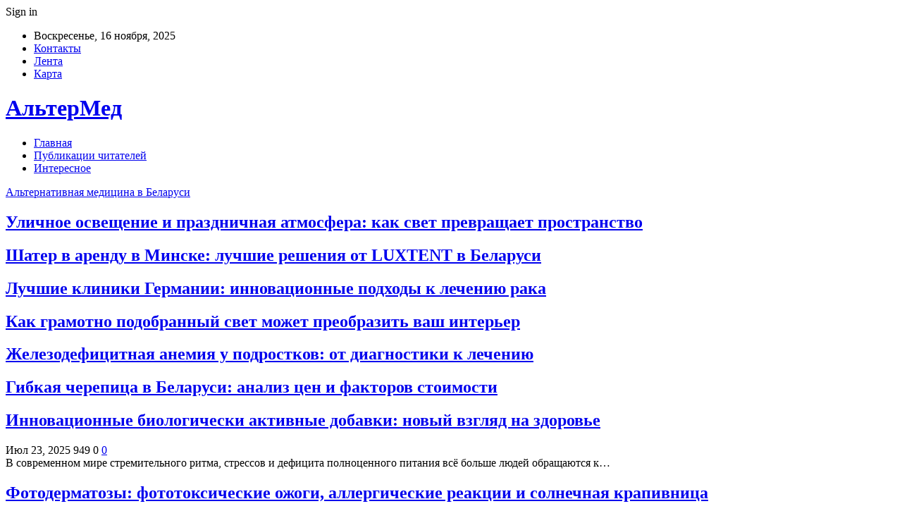

--- FILE ---
content_type: text/html; charset=UTF-8
request_url: http://altermed.by/
body_size: 21131
content:
	<!DOCTYPE html>
		<!--[if IE 8]>
	<html class="ie ie8" dir="ltr" lang="ru-RU" prefix="og: https://ogp.me/ns#"> <![endif]-->
	<!--[if IE 9]>
	<html class="ie ie9" dir="ltr" lang="ru-RU" prefix="og: https://ogp.me/ns#"> <![endif]-->
	<!--[if gt IE 9]><!-->
<html dir="ltr" lang="ru-RU" prefix="og: https://ogp.me/ns#"> <!--<![endif]-->
	<head>
				<meta charset="UTF-8">
		<meta http-equiv="X-UA-Compatible" content="IE=edge">
		<meta name="viewport" content="width=device-width, initial-scale=1.0">
		<link rel="pingback" href="http://altermed.by/xmlrpc.php"/>

		<title>Новости Бреста и Брестской области</title>
	<style>img:is([sizes="auto" i], [sizes^="auto," i]) { contain-intrinsic-size: 3000px 1500px }</style>
	
		<!-- All in One SEO 4.8.7 - aioseo.com -->
	<meta name="description" content="Новости Бреста и Брестской области и мире, самая оперативная информация: темы дня, обзоры, последние происшествия и события города, оповещения о ДТП" />
	<meta name="robots" content="max-snippet:-1, max-image-preview:large, max-video-preview:-1" />
	<link rel="canonical" href="https://altermed.by" />
	<link rel="next" href="https://altermed.by/page/2" />
	<meta name="generator" content="All in One SEO (AIOSEO) 4.8.7" />
		<meta property="og:locale" content="ru_RU" />
		<meta property="og:site_name" content="Альтернативная медицина в Беларуси |" />
		<meta property="og:type" content="article" />
		<meta property="og:title" content="Новости Бреста и Брестской области" />
		<meta property="og:description" content="Новости Бреста и Брестской области и мире, самая оперативная информация: темы дня, обзоры, последние происшествия и события города, оповещения о ДТП" />
		<meta property="og:url" content="https://altermed.by" />
		<meta name="twitter:card" content="summary" />
		<meta name="twitter:title" content="Новости Бреста и Брестской области" />
		<meta name="twitter:description" content="Новости Бреста и Брестской области и мире, самая оперативная информация: темы дня, обзоры, последние происшествия и события города, оповещения о ДТП" />
		<script type="application/ld+json" class="aioseo-schema">
			{"@context":"https:\/\/schema.org","@graph":[{"@type":"BreadcrumbList","@id":"https:\/\/altermed.by#breadcrumblist","itemListElement":[{"@type":"ListItem","@id":"https:\/\/altermed.by#listItem","position":1,"name":"\u0413\u043b\u0430\u0432\u043d\u0430\u044f"}]},{"@type":"CollectionPage","@id":"https:\/\/altermed.by#collectionpage","url":"https:\/\/altermed.by","name":"\u041d\u043e\u0432\u043e\u0441\u0442\u0438 \u0411\u0440\u0435\u0441\u0442\u0430 \u0438 \u0411\u0440\u0435\u0441\u0442\u0441\u043a\u043e\u0439 \u043e\u0431\u043b\u0430\u0441\u0442\u0438","description":"\u041d\u043e\u0432\u043e\u0441\u0442\u0438 \u0411\u0440\u0435\u0441\u0442\u0430 \u0438 \u0411\u0440\u0435\u0441\u0442\u0441\u043a\u043e\u0439 \u043e\u0431\u043b\u0430\u0441\u0442\u0438 \u0438 \u043c\u0438\u0440\u0435, \u0441\u0430\u043c\u0430\u044f \u043e\u043f\u0435\u0440\u0430\u0442\u0438\u0432\u043d\u0430\u044f \u0438\u043d\u0444\u043e\u0440\u043c\u0430\u0446\u0438\u044f: \u0442\u0435\u043c\u044b \u0434\u043d\u044f, \u043e\u0431\u0437\u043e\u0440\u044b, \u043f\u043e\u0441\u043b\u0435\u0434\u043d\u0438\u0435 \u043f\u0440\u043e\u0438\u0441\u0448\u0435\u0441\u0442\u0432\u0438\u044f \u0438 \u0441\u043e\u0431\u044b\u0442\u0438\u044f \u0433\u043e\u0440\u043e\u0434\u0430, \u043e\u043f\u043e\u0432\u0435\u0449\u0435\u043d\u0438\u044f \u043e \u0414\u0422\u041f","inLanguage":"ru-RU","isPartOf":{"@id":"https:\/\/altermed.by\/#website"},"breadcrumb":{"@id":"https:\/\/altermed.by#breadcrumblist"},"about":{"@id":"https:\/\/altermed.by\/#organization"}},{"@type":"Organization","@id":"https:\/\/altermed.by\/#organization","name":"\u0410\u043b\u044c\u0442\u0435\u0440\u043d\u0430\u0442\u0438\u0432\u043d\u0430\u044f \u043c\u0435\u0434\u0438\u0446\u0438\u043d\u0430 \u0432 \u0411\u0435\u043b\u0430\u0440\u0443\u0441\u0438","url":"https:\/\/altermed.by\/"},{"@type":"WebSite","@id":"https:\/\/altermed.by\/#website","url":"https:\/\/altermed.by\/","name":"\u0410\u043b\u044c\u0442\u0435\u0440\u043d\u0430\u0442\u0438\u0432\u043d\u0430\u044f \u043c\u0435\u0434\u0438\u0446\u0438\u043d\u0430 \u0432 \u0411\u0435\u043b\u0430\u0440\u0443\u0441\u0438","inLanguage":"ru-RU","publisher":{"@id":"https:\/\/altermed.by\/#organization"}}]}
		</script>
		<!-- All in One SEO -->


<!-- Better Open Graph, Schema.org & Twitter Integration -->
<meta property="og:locale" content="ru_ru"/>
<meta property="og:site_name" content="Альтернативная медицина в Беларуси"/>
<meta property="og:url" content="https://altermed.by/"/>
<meta property="og:title" content="Альтернативная медицина в Беларуси"/>
<meta property="og:type" content="website"/>
<meta name="twitter:card" content="summary"/>
<meta name="twitter:url" content="https://altermed.by/"/>
<meta name="twitter:title" content="Альтернативная медицина в Беларуси"/>
<!-- / Better Open Graph, Schema.org & Twitter Integration. -->
<link rel='dns-prefetch' href='//fonts.googleapis.com' />
<link rel="alternate" type="application/rss+xml" title="Альтернативная медицина в Беларуси &raquo; Лента" href="https://altermed.by/feed" />
<link rel="alternate" type="application/rss+xml" title="Альтернативная медицина в Беларуси &raquo; Лента комментариев" href="https://altermed.by/comments/feed" />
<script type="text/javascript">
/* <![CDATA[ */
window._wpemojiSettings = {"baseUrl":"https:\/\/s.w.org\/images\/core\/emoji\/16.0.1\/72x72\/","ext":".png","svgUrl":"https:\/\/s.w.org\/images\/core\/emoji\/16.0.1\/svg\/","svgExt":".svg","source":{"concatemoji":"http:\/\/altermed.by\/wp-includes\/js\/wp-emoji-release.min.js?ver=6.8.2"}};
/*! This file is auto-generated */
!function(s,n){var o,i,e;function c(e){try{var t={supportTests:e,timestamp:(new Date).valueOf()};sessionStorage.setItem(o,JSON.stringify(t))}catch(e){}}function p(e,t,n){e.clearRect(0,0,e.canvas.width,e.canvas.height),e.fillText(t,0,0);var t=new Uint32Array(e.getImageData(0,0,e.canvas.width,e.canvas.height).data),a=(e.clearRect(0,0,e.canvas.width,e.canvas.height),e.fillText(n,0,0),new Uint32Array(e.getImageData(0,0,e.canvas.width,e.canvas.height).data));return t.every(function(e,t){return e===a[t]})}function u(e,t){e.clearRect(0,0,e.canvas.width,e.canvas.height),e.fillText(t,0,0);for(var n=e.getImageData(16,16,1,1),a=0;a<n.data.length;a++)if(0!==n.data[a])return!1;return!0}function f(e,t,n,a){switch(t){case"flag":return n(e,"\ud83c\udff3\ufe0f\u200d\u26a7\ufe0f","\ud83c\udff3\ufe0f\u200b\u26a7\ufe0f")?!1:!n(e,"\ud83c\udde8\ud83c\uddf6","\ud83c\udde8\u200b\ud83c\uddf6")&&!n(e,"\ud83c\udff4\udb40\udc67\udb40\udc62\udb40\udc65\udb40\udc6e\udb40\udc67\udb40\udc7f","\ud83c\udff4\u200b\udb40\udc67\u200b\udb40\udc62\u200b\udb40\udc65\u200b\udb40\udc6e\u200b\udb40\udc67\u200b\udb40\udc7f");case"emoji":return!a(e,"\ud83e\udedf")}return!1}function g(e,t,n,a){var r="undefined"!=typeof WorkerGlobalScope&&self instanceof WorkerGlobalScope?new OffscreenCanvas(300,150):s.createElement("canvas"),o=r.getContext("2d",{willReadFrequently:!0}),i=(o.textBaseline="top",o.font="600 32px Arial",{});return e.forEach(function(e){i[e]=t(o,e,n,a)}),i}function t(e){var t=s.createElement("script");t.src=e,t.defer=!0,s.head.appendChild(t)}"undefined"!=typeof Promise&&(o="wpEmojiSettingsSupports",i=["flag","emoji"],n.supports={everything:!0,everythingExceptFlag:!0},e=new Promise(function(e){s.addEventListener("DOMContentLoaded",e,{once:!0})}),new Promise(function(t){var n=function(){try{var e=JSON.parse(sessionStorage.getItem(o));if("object"==typeof e&&"number"==typeof e.timestamp&&(new Date).valueOf()<e.timestamp+604800&&"object"==typeof e.supportTests)return e.supportTests}catch(e){}return null}();if(!n){if("undefined"!=typeof Worker&&"undefined"!=typeof OffscreenCanvas&&"undefined"!=typeof URL&&URL.createObjectURL&&"undefined"!=typeof Blob)try{var e="postMessage("+g.toString()+"("+[JSON.stringify(i),f.toString(),p.toString(),u.toString()].join(",")+"));",a=new Blob([e],{type:"text/javascript"}),r=new Worker(URL.createObjectURL(a),{name:"wpTestEmojiSupports"});return void(r.onmessage=function(e){c(n=e.data),r.terminate(),t(n)})}catch(e){}c(n=g(i,f,p,u))}t(n)}).then(function(e){for(var t in e)n.supports[t]=e[t],n.supports.everything=n.supports.everything&&n.supports[t],"flag"!==t&&(n.supports.everythingExceptFlag=n.supports.everythingExceptFlag&&n.supports[t]);n.supports.everythingExceptFlag=n.supports.everythingExceptFlag&&!n.supports.flag,n.DOMReady=!1,n.readyCallback=function(){n.DOMReady=!0}}).then(function(){return e}).then(function(){var e;n.supports.everything||(n.readyCallback(),(e=n.source||{}).concatemoji?t(e.concatemoji):e.wpemoji&&e.twemoji&&(t(e.twemoji),t(e.wpemoji)))}))}((window,document),window._wpemojiSettings);
/* ]]> */
</script>
<style id='wp-emoji-styles-inline-css' type='text/css'>

	img.wp-smiley, img.emoji {
		display: inline !important;
		border: none !important;
		box-shadow: none !important;
		height: 1em !important;
		width: 1em !important;
		margin: 0 0.07em !important;
		vertical-align: -0.1em !important;
		background: none !important;
		padding: 0 !important;
	}
</style>
<link rel='stylesheet' id='wp-block-library-css' href='http://altermed.by/wp-includes/css/dist/block-library/style.min.css?ver=6.8.2' type='text/css' media='all' />
<style id='classic-theme-styles-inline-css' type='text/css'>
/*! This file is auto-generated */
.wp-block-button__link{color:#fff;background-color:#32373c;border-radius:9999px;box-shadow:none;text-decoration:none;padding:calc(.667em + 2px) calc(1.333em + 2px);font-size:1.125em}.wp-block-file__button{background:#32373c;color:#fff;text-decoration:none}
</style>
<style id='global-styles-inline-css' type='text/css'>
:root{--wp--preset--aspect-ratio--square: 1;--wp--preset--aspect-ratio--4-3: 4/3;--wp--preset--aspect-ratio--3-4: 3/4;--wp--preset--aspect-ratio--3-2: 3/2;--wp--preset--aspect-ratio--2-3: 2/3;--wp--preset--aspect-ratio--16-9: 16/9;--wp--preset--aspect-ratio--9-16: 9/16;--wp--preset--color--black: #000000;--wp--preset--color--cyan-bluish-gray: #abb8c3;--wp--preset--color--white: #ffffff;--wp--preset--color--pale-pink: #f78da7;--wp--preset--color--vivid-red: #cf2e2e;--wp--preset--color--luminous-vivid-orange: #ff6900;--wp--preset--color--luminous-vivid-amber: #fcb900;--wp--preset--color--light-green-cyan: #7bdcb5;--wp--preset--color--vivid-green-cyan: #00d084;--wp--preset--color--pale-cyan-blue: #8ed1fc;--wp--preset--color--vivid-cyan-blue: #0693e3;--wp--preset--color--vivid-purple: #9b51e0;--wp--preset--gradient--vivid-cyan-blue-to-vivid-purple: linear-gradient(135deg,rgba(6,147,227,1) 0%,rgb(155,81,224) 100%);--wp--preset--gradient--light-green-cyan-to-vivid-green-cyan: linear-gradient(135deg,rgb(122,220,180) 0%,rgb(0,208,130) 100%);--wp--preset--gradient--luminous-vivid-amber-to-luminous-vivid-orange: linear-gradient(135deg,rgba(252,185,0,1) 0%,rgba(255,105,0,1) 100%);--wp--preset--gradient--luminous-vivid-orange-to-vivid-red: linear-gradient(135deg,rgba(255,105,0,1) 0%,rgb(207,46,46) 100%);--wp--preset--gradient--very-light-gray-to-cyan-bluish-gray: linear-gradient(135deg,rgb(238,238,238) 0%,rgb(169,184,195) 100%);--wp--preset--gradient--cool-to-warm-spectrum: linear-gradient(135deg,rgb(74,234,220) 0%,rgb(151,120,209) 20%,rgb(207,42,186) 40%,rgb(238,44,130) 60%,rgb(251,105,98) 80%,rgb(254,248,76) 100%);--wp--preset--gradient--blush-light-purple: linear-gradient(135deg,rgb(255,206,236) 0%,rgb(152,150,240) 100%);--wp--preset--gradient--blush-bordeaux: linear-gradient(135deg,rgb(254,205,165) 0%,rgb(254,45,45) 50%,rgb(107,0,62) 100%);--wp--preset--gradient--luminous-dusk: linear-gradient(135deg,rgb(255,203,112) 0%,rgb(199,81,192) 50%,rgb(65,88,208) 100%);--wp--preset--gradient--pale-ocean: linear-gradient(135deg,rgb(255,245,203) 0%,rgb(182,227,212) 50%,rgb(51,167,181) 100%);--wp--preset--gradient--electric-grass: linear-gradient(135deg,rgb(202,248,128) 0%,rgb(113,206,126) 100%);--wp--preset--gradient--midnight: linear-gradient(135deg,rgb(2,3,129) 0%,rgb(40,116,252) 100%);--wp--preset--font-size--small: 13px;--wp--preset--font-size--medium: 20px;--wp--preset--font-size--large: 36px;--wp--preset--font-size--x-large: 42px;--wp--preset--spacing--20: 0.44rem;--wp--preset--spacing--30: 0.67rem;--wp--preset--spacing--40: 1rem;--wp--preset--spacing--50: 1.5rem;--wp--preset--spacing--60: 2.25rem;--wp--preset--spacing--70: 3.38rem;--wp--preset--spacing--80: 5.06rem;--wp--preset--shadow--natural: 6px 6px 9px rgba(0, 0, 0, 0.2);--wp--preset--shadow--deep: 12px 12px 50px rgba(0, 0, 0, 0.4);--wp--preset--shadow--sharp: 6px 6px 0px rgba(0, 0, 0, 0.2);--wp--preset--shadow--outlined: 6px 6px 0px -3px rgba(255, 255, 255, 1), 6px 6px rgba(0, 0, 0, 1);--wp--preset--shadow--crisp: 6px 6px 0px rgba(0, 0, 0, 1);}:where(.is-layout-flex){gap: 0.5em;}:where(.is-layout-grid){gap: 0.5em;}body .is-layout-flex{display: flex;}.is-layout-flex{flex-wrap: wrap;align-items: center;}.is-layout-flex > :is(*, div){margin: 0;}body .is-layout-grid{display: grid;}.is-layout-grid > :is(*, div){margin: 0;}:where(.wp-block-columns.is-layout-flex){gap: 2em;}:where(.wp-block-columns.is-layout-grid){gap: 2em;}:where(.wp-block-post-template.is-layout-flex){gap: 1.25em;}:where(.wp-block-post-template.is-layout-grid){gap: 1.25em;}.has-black-color{color: var(--wp--preset--color--black) !important;}.has-cyan-bluish-gray-color{color: var(--wp--preset--color--cyan-bluish-gray) !important;}.has-white-color{color: var(--wp--preset--color--white) !important;}.has-pale-pink-color{color: var(--wp--preset--color--pale-pink) !important;}.has-vivid-red-color{color: var(--wp--preset--color--vivid-red) !important;}.has-luminous-vivid-orange-color{color: var(--wp--preset--color--luminous-vivid-orange) !important;}.has-luminous-vivid-amber-color{color: var(--wp--preset--color--luminous-vivid-amber) !important;}.has-light-green-cyan-color{color: var(--wp--preset--color--light-green-cyan) !important;}.has-vivid-green-cyan-color{color: var(--wp--preset--color--vivid-green-cyan) !important;}.has-pale-cyan-blue-color{color: var(--wp--preset--color--pale-cyan-blue) !important;}.has-vivid-cyan-blue-color{color: var(--wp--preset--color--vivid-cyan-blue) !important;}.has-vivid-purple-color{color: var(--wp--preset--color--vivid-purple) !important;}.has-black-background-color{background-color: var(--wp--preset--color--black) !important;}.has-cyan-bluish-gray-background-color{background-color: var(--wp--preset--color--cyan-bluish-gray) !important;}.has-white-background-color{background-color: var(--wp--preset--color--white) !important;}.has-pale-pink-background-color{background-color: var(--wp--preset--color--pale-pink) !important;}.has-vivid-red-background-color{background-color: var(--wp--preset--color--vivid-red) !important;}.has-luminous-vivid-orange-background-color{background-color: var(--wp--preset--color--luminous-vivid-orange) !important;}.has-luminous-vivid-amber-background-color{background-color: var(--wp--preset--color--luminous-vivid-amber) !important;}.has-light-green-cyan-background-color{background-color: var(--wp--preset--color--light-green-cyan) !important;}.has-vivid-green-cyan-background-color{background-color: var(--wp--preset--color--vivid-green-cyan) !important;}.has-pale-cyan-blue-background-color{background-color: var(--wp--preset--color--pale-cyan-blue) !important;}.has-vivid-cyan-blue-background-color{background-color: var(--wp--preset--color--vivid-cyan-blue) !important;}.has-vivid-purple-background-color{background-color: var(--wp--preset--color--vivid-purple) !important;}.has-black-border-color{border-color: var(--wp--preset--color--black) !important;}.has-cyan-bluish-gray-border-color{border-color: var(--wp--preset--color--cyan-bluish-gray) !important;}.has-white-border-color{border-color: var(--wp--preset--color--white) !important;}.has-pale-pink-border-color{border-color: var(--wp--preset--color--pale-pink) !important;}.has-vivid-red-border-color{border-color: var(--wp--preset--color--vivid-red) !important;}.has-luminous-vivid-orange-border-color{border-color: var(--wp--preset--color--luminous-vivid-orange) !important;}.has-luminous-vivid-amber-border-color{border-color: var(--wp--preset--color--luminous-vivid-amber) !important;}.has-light-green-cyan-border-color{border-color: var(--wp--preset--color--light-green-cyan) !important;}.has-vivid-green-cyan-border-color{border-color: var(--wp--preset--color--vivid-green-cyan) !important;}.has-pale-cyan-blue-border-color{border-color: var(--wp--preset--color--pale-cyan-blue) !important;}.has-vivid-cyan-blue-border-color{border-color: var(--wp--preset--color--vivid-cyan-blue) !important;}.has-vivid-purple-border-color{border-color: var(--wp--preset--color--vivid-purple) !important;}.has-vivid-cyan-blue-to-vivid-purple-gradient-background{background: var(--wp--preset--gradient--vivid-cyan-blue-to-vivid-purple) !important;}.has-light-green-cyan-to-vivid-green-cyan-gradient-background{background: var(--wp--preset--gradient--light-green-cyan-to-vivid-green-cyan) !important;}.has-luminous-vivid-amber-to-luminous-vivid-orange-gradient-background{background: var(--wp--preset--gradient--luminous-vivid-amber-to-luminous-vivid-orange) !important;}.has-luminous-vivid-orange-to-vivid-red-gradient-background{background: var(--wp--preset--gradient--luminous-vivid-orange-to-vivid-red) !important;}.has-very-light-gray-to-cyan-bluish-gray-gradient-background{background: var(--wp--preset--gradient--very-light-gray-to-cyan-bluish-gray) !important;}.has-cool-to-warm-spectrum-gradient-background{background: var(--wp--preset--gradient--cool-to-warm-spectrum) !important;}.has-blush-light-purple-gradient-background{background: var(--wp--preset--gradient--blush-light-purple) !important;}.has-blush-bordeaux-gradient-background{background: var(--wp--preset--gradient--blush-bordeaux) !important;}.has-luminous-dusk-gradient-background{background: var(--wp--preset--gradient--luminous-dusk) !important;}.has-pale-ocean-gradient-background{background: var(--wp--preset--gradient--pale-ocean) !important;}.has-electric-grass-gradient-background{background: var(--wp--preset--gradient--electric-grass) !important;}.has-midnight-gradient-background{background: var(--wp--preset--gradient--midnight) !important;}.has-small-font-size{font-size: var(--wp--preset--font-size--small) !important;}.has-medium-font-size{font-size: var(--wp--preset--font-size--medium) !important;}.has-large-font-size{font-size: var(--wp--preset--font-size--large) !important;}.has-x-large-font-size{font-size: var(--wp--preset--font-size--x-large) !important;}
:where(.wp-block-post-template.is-layout-flex){gap: 1.25em;}:where(.wp-block-post-template.is-layout-grid){gap: 1.25em;}
:where(.wp-block-columns.is-layout-flex){gap: 2em;}:where(.wp-block-columns.is-layout-grid){gap: 2em;}
:root :where(.wp-block-pullquote){font-size: 1.5em;line-height: 1.6;}
</style>
<link rel='stylesheet' id='contact-form-7-css' href='http://altermed.by/wp-content/plugins/contact-form-7/includes/css/styles.css?ver=6.1.1' type='text/css' media='all' />
<link rel='stylesheet' id='bf-slick-css' href='http://altermed.by/wp-content/themes/publisher/includes/libs/better-framework/assets/css/slick.min.css?ver=3.10.22' type='text/css' media='all' />
<link rel='stylesheet' id='pretty-photo-css' href='http://altermed.by/wp-content/themes/publisher/includes/libs/better-framework/assets/css/pretty-photo.min.css?ver=3.10.22' type='text/css' media='all' />
<link rel='stylesheet' id='bs-icons-css' href='http://altermed.by/wp-content/themes/publisher/includes/libs/better-framework/assets/css/bs-icons.css?ver=3.10.22' type='text/css' media='all' />
<link rel='stylesheet' id='theme-libs-css' href='http://altermed.by/wp-content/themes/publisher/css/theme-libs.min.css?ver=7.7.0' type='text/css' media='all' />
<link rel='stylesheet' id='fontawesome-css' href='http://altermed.by/wp-content/themes/publisher/includes/libs/better-framework/assets/css/font-awesome.min.css?ver=3.10.22' type='text/css' media='all' />
<link rel='stylesheet' id='publisher-css' href='http://altermed.by/wp-content/themes/publisher/style-7.7.0.min.css?ver=7.7.0' type='text/css' media='all' />
<link rel='stylesheet' id='better-framework-main-fonts-css' href='https://fonts.googleapis.com/css?family=Roboto:400,500,400italic&#038;subset=greek' type='text/css' media='all' />
<script type="text/javascript" src="http://altermed.by/wp-includes/js/jquery/jquery.min.js?ver=3.7.1" id="jquery-core-js"></script>
<script type="text/javascript" src="http://altermed.by/wp-includes/js/jquery/jquery-migrate.min.js?ver=3.4.1" id="jquery-migrate-js"></script>
<!--[if lt IE 9]>
<script type="text/javascript" src="http://altermed.by/wp-content/themes/publisher/includes/libs/better-framework/assets/js/html5shiv.min.js?ver=3.10.22" id="bf-html5shiv-js"></script>
<![endif]-->
<!--[if lt IE 9]>
<script type="text/javascript" src="http://altermed.by/wp-content/themes/publisher/includes/libs/better-framework/assets/js/respond.min.js?ver=3.10.22" id="bf-respond-js"></script>
<![endif]-->
<link rel="https://api.w.org/" href="https://altermed.by/wp-json/" /><link rel="EditURI" type="application/rsd+xml" title="RSD" href="https://altermed.by/xmlrpc.php?rsd" />
<meta name="generator" content="WordPress 6.8.2" />
			<link rel="amphtml" href="https://altermed.by/amp/"/>
			<!-- Yandex.Metrika counter -->
<script type="text/javascript" >
   (function(m,e,t,r,i,k,a){m[i]=m[i]||function(){(m[i].a=m[i].a||[]).push(arguments)};
   m[i].l=1*new Date();k=e.createElement(t),a=e.getElementsByTagName(t)[0],k.async=1,k.src=r,a.parentNode.insertBefore(k,a)})
   (window, document, "script", "https://mc.yandex.ru/metrika/tag.js", "ym");

   ym(89528506, "init", {
        clickmap:true,
        trackLinks:true,
        accurateTrackBounce:true,
        webvisor:true,
        ecommerce:"dataLayer"
   });
</script>
<noscript><div><img src="https://mc.yandex.ru/watch/89528506" style="position:absolute; left:-9999px;" alt="" /></div></noscript>
<!-- /Yandex.Metrika counter --><script type="application/ld+json">{
    "@context": "http:\/\/schema.org\/",
    "@type": "Organization",
    "@id": "#organization",
    "url": "https:\/\/altermed.by\/",
    "name": "\u0410\u043b\u044c\u0442\u0435\u0440\u043d\u0430\u0442\u0438\u0432\u043d\u0430\u044f \u043c\u0435\u0434\u0438\u0446\u0438\u043d\u0430 \u0432 \u0411\u0435\u043b\u0430\u0440\u0443\u0441\u0438",
    "description": ""
}</script>
<script type="application/ld+json">{
    "@context": "http:\/\/schema.org\/",
    "@type": "WebSite",
    "name": "\u0410\u043b\u044c\u0442\u0435\u0440\u043d\u0430\u0442\u0438\u0432\u043d\u0430\u044f \u043c\u0435\u0434\u0438\u0446\u0438\u043d\u0430 \u0432 \u0411\u0435\u043b\u0430\u0440\u0443\u0441\u0438",
    "alternateName": "",
    "url": "https:\/\/altermed.by\/",
    "potentialAction": {
        "@type": "SearchAction",
        "target": "https:\/\/altermed.by\/search{search_term}",
        "query-input": "required name=search_term"
    }
}</script>
<link rel='stylesheet' id='7.7.0-1761326808' href='http://altermed.by/wp-content/bs-booster-cache/1bfe078a2f65159d0fb3a3b4a68c1600.css' type='text/css' media='all' />
<link rel="icon" href="https://altermed.by/wp-content/uploads/2022/09/cropped-altermed.by_-32x32.png" sizes="32x32" />
<link rel="icon" href="https://altermed.by/wp-content/uploads/2022/09/cropped-altermed.by_-192x192.png" sizes="192x192" />
<link rel="apple-touch-icon" href="https://altermed.by/wp-content/uploads/2022/09/cropped-altermed.by_-180x180.png" />
<meta name="msapplication-TileImage" content="https://altermed.by/wp-content/uploads/2022/09/cropped-altermed.by_-270x270.png" />
	</head>

<body class="home blog wp-theme-publisher bs-theme bs-publisher bs-publisher-clean-magazine active-light-box active-top-line ltr close-rh page-layout-2-col-right full-width active-sticky-sidebar main-menu-sticky-smart  bs-ll-a" dir="ltr">
		<div class="main-wrap content-main-wrap">
			<header id="header" class="site-header header-style-2 boxed" itemscope="itemscope" itemtype="http://schema.org/WPHeader">

		<section class="topbar topbar-style-1 hidden-xs hidden-xs">
	<div class="content-wrap">
		<div class="container">
			<div class="topbar-inner clearfix">

									<div class="section-links">
													<a class="topbar-sign-in "
							   data-toggle="modal" data-target="#bsLoginModal">
								<i class="fa fa-user-circle"></i> Sign in							</a>

							<div class="modal sign-in-modal fade" id="bsLoginModal" tabindex="-1" role="dialog"
							     style="display: none">
								<div class="modal-dialog" role="document">
									<div class="modal-content">
											<span class="close-modal" data-dismiss="modal" aria-label="Close"><i
														class="fa fa-close"></i></span>
										<div class="modal-body">
											<div id="form_78813_" class="bs-shortcode bs-login-shortcode ">
		<div class="bs-login bs-type-login"  style="display:none">

					<div class="bs-login-panel bs-login-sign-panel bs-current-login-panel">
								<form name="loginform"
				      action="https://altermed.by/wp-login.php" method="post">

					
					<div class="login-header">
						<span class="login-icon fa fa-user-circle main-color"></span>
						<p>Welcome, Login to your account.</p>
					</div>
					
					<div class="login-field login-username">
						<input type="text" name="log" id="form_78813_user_login" class="input"
						       value="" size="20"
						       placeholder="Username or Email..." required/>
					</div>

					<div class="login-field login-password">
						<input type="password" name="pwd" id="form_78813_user_pass"
						       class="input"
						       value="" size="20" placeholder="Password..."
						       required/>
					</div>

					
					<div class="login-field">
						<a href="https://altermed.by/wp-login.php?action=lostpassword&redirect_to=http%3A%2F%2Faltermed.by%2F"
						   class="go-reset-panel">Forget password?</a>

													<span class="login-remember">
							<input class="remember-checkbox" name="rememberme" type="checkbox"
							       id="form_78813_rememberme"
							       value="forever"  />
							<label class="remember-label">Remember me</label>
						</span>
											</div>

					
					<div class="login-field login-submit">
						<input type="submit" name="wp-submit"
						       class="button-primary login-btn"
						       value="Log In"/>
						<input type="hidden" name="redirect_to" value="http://altermed.by/"/>
					</div>

									</form>
			</div>

			<div class="bs-login-panel bs-login-reset-panel">

				<span class="go-login-panel"><i
							class="fa fa-angle-left"></i> Sign in</span>

				<div class="bs-login-reset-panel-inner">
					<div class="login-header">
						<span class="login-icon fa fa-support"></span>
						<p>Recover your password.</p>
						<p>A password will be e-mailed to you.</p>
					</div>
										<form name="lostpasswordform" id="form_78813_lostpasswordform"
					      action="https://altermed.by/wp-login.php?action=lostpassword"
					      method="post">

						<div class="login-field reset-username">
							<input type="text" name="user_login" class="input" value=""
							       placeholder="Username or Email..."
							       required/>
						</div>

						
						<div class="login-field reset-submit">

							<input type="hidden" name="redirect_to" value=""/>
							<input type="submit" name="wp-submit" class="login-btn"
							       value="Send My Password"/>

						</div>
					</form>
				</div>
			</div>
			</div>
	</div>
										</div>
									</div>
								</div>
							</div>
												</div>
				
				<div class="section-menu">
						<div id="menu-top" class="menu top-menu-wrapper" role="navigation" itemscope="itemscope" itemtype="http://schema.org/SiteNavigationElement">
		<nav class="top-menu-container">

			<ul id="top-navigation" class="top-menu menu clearfix bsm-pure">
									<li id="topbar-date" class="menu-item menu-item-date">
					<span
						class="topbar-date">Воскресенье, 16 ноября, 2025</span>
					</li>
					<li id="menu-item-34" class="menu-item menu-item-type-post_type menu-item-object-page better-anim-fade menu-item-34"><a href="https://altermed.by/contacts">Контакты</a></li>
<li id="menu-item-35" class="menu-item menu-item-type-post_type menu-item-object-page better-anim-fade menu-item-35"><a href="https://altermed.by/lenta">Лента</a></li>
<li id="menu-item-75" class="menu-item menu-item-type-custom menu-item-object-custom better-anim-fade menu-item-75"><a href="/sitemap.xml">Карта</a></li>
			</ul>

		</nav>
	</div>
				</div>
			</div>
		</div>
	</div>
</section>
		<div class="header-inner">
			<div class="content-wrap">
				<div class="container">
					<div class="row">
						<div class="row-height">
							<div class="logo-col col-xs-12">
								<div class="col-inside">
									<div id="site-branding" class="site-branding">
	<h1  id="site-title" class="logo h1 text-logo">
	<a href="https://altermed.by/" itemprop="url" rel="home">
		АльтерМед	</a>
</h1>
</div><!-- .site-branding -->
								</div>
							</div>
													</div>
					</div>
				</div>
			</div>
		</div>

		<div id="menu-main" class="menu main-menu-wrapper" role="navigation" itemscope="itemscope" itemtype="http://schema.org/SiteNavigationElement">
	<div class="main-menu-inner">
		<div class="content-wrap">
			<div class="container">

				<nav class="main-menu-container">
					<ul id="main-navigation" class="main-menu menu bsm-pure clearfix">
						<li id="menu-item-393" class="menu-item menu-item-type-custom menu-item-object-custom current-menu-item better-anim-fade menu-item-393"><a href="https://altermed.by/" aria-current="page">Главная</a></li>
<li id="menu-item-394" class="menu-item menu-item-type-taxonomy menu-item-object-category menu-term-5 better-anim-fade menu-item-394"><a href="https://altermed.by/category/publikaczii-chitatelej">Публикации читателей</a></li>
<li id="menu-item-395" class="menu-item menu-item-type-taxonomy menu-item-object-category menu-term-10 better-anim-fade menu-item-395"><a href="https://altermed.by/category/interesnoe">Интересное</a></li>
					</ul><!-- #main-navigation -->
									</nav><!-- .main-menu-container -->

			</div>
		</div>
	</div>
</div><!-- .menu -->
	</header><!-- .header -->
	<div class="rh-header clearfix dark deferred-block-exclude">
		<div class="rh-container clearfix">

			<div class="menu-container close">
				<span class="menu-handler"><span class="lines"></span></span>
			</div><!-- .menu-container -->

			<div class="logo-container rh-text-logo">
				<a href="https://altermed.by/" itemprop="url" rel="home">
					Альтернативная медицина в Беларуси				</a>
			</div><!-- .logo-container -->
		</div><!-- .rh-container -->
	</div><!-- .rh-header -->
<div class="slider-container clearfix slider-type-custom-blocks  slider-style-21-container slider-overlay-simple-gr">
	<div class="content-wrap">
	<div class="container">
	<div class="row">
	<div class="col-sm-12">
		<div class="listing listing-modern-grid listing-modern-grid-10 clearfix slider-overlay-simple-gr">
		<div class="mg-row mg-row-1 clearfix">
			<div class="mg-col mg-col-1">
					<article class="post-8305 type-post format-standard has-post-thumbnail  listing-item-1 listing-item listing-mg-item listing-mg-10-item listing-mg-type-1 main-term-10">
	<div class="item-content">
		<a  title="Уличное освещение и праздничная атмосфера: как свет превращает пространство" data-src="https://altermed.by/wp-content/uploads/2025/10/ulichnoe-osveshhenie.jpg" data-bs-srcset="{&quot;baseurl&quot;:&quot;https:\/\/altermed.by\/wp-content\/uploads\/2025\/10\/&quot;,&quot;sizes&quot;:{&quot;998&quot;:&quot;ulichnoe-osveshhenie.jpg&quot;}}"				class="img-cont" href="https://altermed.by/interesnoe/ulichnoe-osveshhenie-i-prazdnichnaya-atmosfera-kak-svet-prevrashhaet-prostranstvo.html"></a>
				<div class="content-container">
			<h2 class="title">			<a href="https://altermed.by/interesnoe/ulichnoe-osveshhenie-i-prazdnichnaya-atmosfera-kak-svet-prevrashhaet-prostranstvo.html" class="post-url post-title">
				Уличное освещение и праздничная атмосфера: как свет превращает пространство			</a>
			</h2>		</div>
	</div>
	</article >
			</div>
			<div class="mg-col mg-col-2">
					<article class="post-8299 type-post format-standard has-post-thumbnail  listing-item-2 listing-item listing-mg-item listing-mg-10-item listing-mg-type-1 main-term-10">
	<div class="item-content">
		<a  title="Шатер в аренду в Минске: лучшие решения от LUXTENT в Беларуси" data-src="https://altermed.by/wp-content/uploads/2025/09/shater.webp" data-bs-srcset="{&quot;baseurl&quot;:&quot;https:\/\/altermed.by\/wp-content\/uploads\/2025\/09\/&quot;,&quot;sizes&quot;:{&quot;1024&quot;:&quot;shater.webp&quot;}}"				class="img-cont" href="https://altermed.by/interesnoe/shater-v-arendu-v-minske-luchshie-resheniya-ot-luxtent-v-belarusi.html"></a>
				<div class="content-container">
			<h2 class="title">			<a href="https://altermed.by/interesnoe/shater-v-arendu-v-minske-luchshie-resheniya-ot-luxtent-v-belarusi.html" class="post-url post-title">
				Шатер в аренду в Минске: лучшие решения от LUXTENT в Беларуси			</a>
			</h2>		</div>
	</div>
	</article >
			</div>
		</div>
				<div class="mg-row mg-row-2 clearfix">
			<div class="mg-col mg-col-1">
					<article class="post-7082 type-post format-standard has-post-thumbnail  listing-item-3 listing-item listing-mg-item listing-mg-10-item listing-mg-type-1 main-term-1">
	<div class="item-content">
		<a  title="Лучшие клиники Германии: инновационные подходы к лечению рака" data-src="https://altermed.by/wp-content/uploads/2024/02/ab84a93d5debbdef0ca74cd9f0f0f756.webp" data-bs-srcset="{&quot;baseurl&quot;:&quot;https:\/\/altermed.by\/wp-content\/uploads\/2024\/02\/&quot;,&quot;sizes&quot;:{&quot;600&quot;:&quot;ab84a93d5debbdef0ca74cd9f0f0f756.webp&quot;}}"				class="img-cont" href="https://altermed.by/v-mire/luchshie-kliniki-germanii-innovaczionnye-podhody-k-lecheniyu-raka.html"></a>
				<div class="content-container">
			<h2 class="title">			<a href="https://altermed.by/v-mire/luchshie-kliniki-germanii-innovaczionnye-podhody-k-lecheniyu-raka.html" class="post-url post-title">
				Лучшие клиники Германии: инновационные подходы к лечению рака			</a>
			</h2>		</div>
	</div>
	</article >
			</div>
			<div class="mg-col mg-col-2">
					<article class="post-8294 type-post format-standard has-post-thumbnail  listing-item-4 listing-item listing-mg-item listing-mg-10-item listing-mg-type-1 main-term-10">
	<div class="item-content">
		<a  title="Как грамотно подобранный свет может преобразить ваш интерьер" data-src="https://altermed.by/wp-content/uploads/2025/01/kupit-lestniczu-dlya-doma-idealn.jpg" data-bs-srcset="{&quot;baseurl&quot;:&quot;https:\/\/altermed.by\/wp-content\/uploads\/2025\/01\/&quot;,&quot;sizes&quot;:{&quot;1280&quot;:&quot;kupit-lestniczu-dlya-doma-idealn.jpg&quot;}}"				class="img-cont" href="https://altermed.by/interesnoe/kak-gramotno-podobrannyj-svet-mozhet-preobrazit-vash-interer.html"></a>
				<div class="content-container">
			<h2 class="title">			<a href="https://altermed.by/interesnoe/kak-gramotno-podobrannyj-svet-mozhet-preobrazit-vash-interer.html" class="post-url post-title">
				Как грамотно подобранный свет может преобразить ваш интерьер			</a>
			</h2>		</div>
	</div>
	</article >
			</div>
			<div class="mg-col mg-col-3">
					<article class="post-8289 type-post format-standard has-post-thumbnail  listing-item-5 listing-item listing-mg-item listing-mg-10-item listing-mg-type-1 main-term-5">
	<div class="item-content">
		<a  title="Железодефицитная анемия у подростков: от диагностики к лечению" data-src="https://altermed.by/wp-content/uploads/2025/07/b01c3f145c110cbe043ded0ed8c58dab.webp" data-bs-srcset="{&quot;baseurl&quot;:&quot;https:\/\/altermed.by\/wp-content\/uploads\/2025\/07\/&quot;,&quot;sizes&quot;:{&quot;600&quot;:&quot;b01c3f145c110cbe043ded0ed8c58dab.webp&quot;}}"				class="img-cont" href="https://altermed.by/publikaczii-chitatelej/jelezodeficitnaia-anemiia-y-podrostkov-ot-diagnostiki-k-lecheniu.html"></a>
				<div class="content-container">
			<h2 class="title">			<a href="https://altermed.by/publikaczii-chitatelej/jelezodeficitnaia-anemiia-y-podrostkov-ot-diagnostiki-k-lecheniu.html" class="post-url post-title">
				Железодефицитная анемия у подростков: от диагностики к лечению			</a>
			</h2>		</div>
	</div>
	</article >
			</div>
			<div class="mg-col mg-col-4">
					<article class="post-8285 type-post format-standard has-post-thumbnail  listing-item-6 listing-item listing-mg-item listing-mg-10-item listing-mg-type-1 main-term-10">
	<div class="item-content">
		<a  title="Гибкая черепица в Беларуси: анализ цен и факторов стоимости" data-src="https://altermed.by/wp-content/uploads/2025/07/gibkaya-cherepicza.jpg" data-bs-srcset="{&quot;baseurl&quot;:&quot;https:\/\/altermed.by\/wp-content\/uploads\/2025\/07\/&quot;,&quot;sizes&quot;:{&quot;1000&quot;:&quot;gibkaya-cherepicza.jpg&quot;}}"				class="img-cont" href="https://altermed.by/interesnoe/gibkaya-cherepicza-v-belarusi-analiz-czen-i-faktorov-stoimosti.html"></a>
				<div class="content-container">
			<h2 class="title">			<a href="https://altermed.by/interesnoe/gibkaya-cherepicza-v-belarusi-analiz-czen-i-faktorov-stoimosti.html" class="post-url post-title">
				Гибкая черепица в Беларуси: анализ цен и факторов стоимости			</a>
			</h2>		</div>
	</div>
	</article >
			</div>
		</div>
	</div>
	</div>
	</div>
	</div>
	</div>
		</div><div class="content-wrap">
	<main id="content" class="content-container">

		<div class="container layout-2-col layout-2-col-1 layout-right-sidebar">
			<div class="row main-section">
										<div class="col-sm-8 content-column">
								<div class="listing listing-grid listing-grid-1 clearfix columns-2">
		<article class="post-8282 type-post format-standard has-post-thumbnail   listing-item listing-item-grid listing-item-grid-1 main-term-10">
	<div class="item-inner">
					<div class="featured clearfix">
								<a  title="Инновационные биологически активные добавки: новый взгляд на здоровье" data-src="https://altermed.by/wp-content/uploads/2025/07/4567565867896789.jpg" data-bs-srcset="{&quot;baseurl&quot;:&quot;https:\/\/altermed.by\/wp-content\/uploads\/2025\/07\/&quot;,&quot;sizes&quot;:{&quot;850&quot;:&quot;4567565867896789.jpg&quot;}}"						class="img-holder" href="https://altermed.by/interesnoe/innovaczionnye-biologicheski-aktivnye-dobavki-novyj-vzglyad-na-zdorove.html"></a>

							</div>
		<h2 class="title">		<a href="https://altermed.by/interesnoe/innovaczionnye-biologicheski-aktivnye-dobavki-novyj-vzglyad-na-zdorove.html" class="post-title post-url">
			Инновационные биологически активные добавки: новый взгляд на здоровье		</a>
		</h2>		<div class="post-meta">

							<span class="time"><time class="post-published updated"
				                         datetime="2025-07-23T17:00:07+03:00">Июл 23, 2025</time></span>
				<span class="views post-meta-views rank-500" data-bpv-post="8282"><i class="bf-icon  bsfi-fire-1"></i>949</span>					<span class="share rank-default"><i class="bf-icon  fa fa-share-alt"></i> 0</span>
					<a href="https://altermed.by/interesnoe/innovaczionnye-biologicheski-aktivnye-dobavki-novyj-vzglyad-na-zdorove.html#respond" title="Оставить комментарий дальше: &quot;Инновационные биологически активные добавки: новый взгляд на здоровье&quot;" class="comments"><i class="fa fa-comments-o"></i> 0</a>		</div>
					<div class="post-summary">
				В современном мире стремительного ритма, стрессов и дефицита полноценного питания всё больше людей обращаются к&hellip;			</div>
			</div>
	</article >
	<article class="post-8266 type-post format-standard has-post-thumbnail   listing-item listing-item-grid listing-item-grid-1 main-term-5">
	<div class="item-inner">
					<div class="featured clearfix">
								<a  title="Фотодерматозы: фототоксические ожоги, аллергические реакции и солнечная крапивница" data-src="https://altermed.by/wp-content/uploads/2025/07/f2eb7dd2bdaebcd6f093aea735e3c5a5.webp" data-bs-srcset="{&quot;baseurl&quot;:&quot;https:\/\/altermed.by\/wp-content\/uploads\/2025\/07\/&quot;,&quot;sizes&quot;:{&quot;600&quot;:&quot;f2eb7dd2bdaebcd6f093aea735e3c5a5.webp&quot;}}"						class="img-holder" href="https://altermed.by/publikaczii-chitatelej/fotodermatozy-fototoksicheskie-ojogi-allergicheskie-reakcii-i-solnechnaia-krapivnica.html"></a>

							</div>
		<h2 class="title">		<a href="https://altermed.by/publikaczii-chitatelej/fotodermatozy-fototoksicheskie-ojogi-allergicheskie-reakcii-i-solnechnaia-krapivnica.html" class="post-title post-url">
			Фотодерматозы: фототоксические ожоги, аллергические реакции и солнечная крапивница		</a>
		</h2>		<div class="post-meta">

							<span class="time"><time class="post-published updated"
				                         datetime="2025-07-22T12:24:53+03:00">Июл 22, 2025</time></span>
				<span class="views post-meta-views rank-default" data-bpv-post="8266"><i class="bf-icon  fa fa-eye"></i>278</span>					<span class="share rank-default"><i class="bf-icon  fa fa-share-alt"></i> 0</span>
					<a href="https://altermed.by/publikaczii-chitatelej/fotodermatozy-fototoksicheskie-ojogi-allergicheskie-reakcii-i-solnechnaia-krapivnica.html#respond" title="Оставить комментарий дальше: &quot;Фотодерматозы: фототоксические ожоги, аллергические реакции и солнечная крапивница&quot;" class="comments"><i class="fa fa-comments-o"></i> 0</a>		</div>
					<div class="post-summary">
				Фото из открытых источников носит иллюстративный характер.&hellip;			</div>
			</div>
	</article >
	<article class="post-8264 type-post format-standard has-post-thumbnail   listing-item listing-item-grid listing-item-grid-1 main-term-5">
	<div class="item-inner">
					<div class="featured clearfix">
								<a  title="Острый респираторный дистресс-синдром: как контролировать на уровне обычного отделения" data-src="https://altermed.by/wp-content/uploads/2025/07/66b7a086275e840528318ad1bc905cf1.webp.jpg" data-bs-srcset="{&quot;baseurl&quot;:&quot;https:\/\/altermed.by\/wp-content\/uploads\/2025\/07\/&quot;,&quot;sizes&quot;:{&quot;600&quot;:&quot;66b7a086275e840528318ad1bc905cf1.webp.jpg&quot;}}"						class="img-holder" href="https://altermed.by/publikaczii-chitatelej/ostryi-respiratornyi-distress-sindrom-kak-kontrolirovat-na-yrovne-obychnogo-otdeleniia.html"></a>

							</div>
		<h2 class="title">		<a href="https://altermed.by/publikaczii-chitatelej/ostryi-respiratornyi-distress-sindrom-kak-kontrolirovat-na-yrovne-obychnogo-otdeleniia.html" class="post-title post-url">
			Острый респираторный дистресс-синдром: как контролировать на уровне обычного&hellip;		</a>
		</h2>		<div class="post-meta">

							<span class="time"><time class="post-published updated"
				                         datetime="2025-07-18T14:25:26+03:00">Июл 18, 2025</time></span>
				<span class="views post-meta-views rank-default" data-bpv-post="8264"><i class="bf-icon  fa fa-eye"></i>284</span>					<span class="share rank-default"><i class="bf-icon  fa fa-share-alt"></i> 0</span>
					<a href="https://altermed.by/publikaczii-chitatelej/ostryi-respiratornyi-distress-sindrom-kak-kontrolirovat-na-yrovne-obychnogo-otdeleniia.html#respond" title="Оставить комментарий дальше: &quot;Острый респираторный дистресс-синдром: как контролировать на уровне обычного отделения&quot;" class="comments"><i class="fa fa-comments-o"></i> 0</a>		</div>
					<div class="post-summary">
				Фото из открытых источников носит иллюстративный характер.&hellip;			</div>
			</div>
	</article >
	<article class="post-8260 type-post format-standard has-post-thumbnail   listing-item listing-item-grid listing-item-grid-1 main-term-5">
	<div class="item-inner">
					<div class="featured clearfix">
								<a  title="Тактика общения с пациентом с суицидальным риском" data-src="https://altermed.by/wp-content/uploads/2025/07/57bcbfd95775a3c45e03f1d0e820093b.webp" data-bs-srcset="{&quot;baseurl&quot;:&quot;https:\/\/altermed.by\/wp-content\/uploads\/2025\/07\/&quot;,&quot;sizes&quot;:{&quot;600&quot;:&quot;57bcbfd95775a3c45e03f1d0e820093b.webp&quot;}}"						class="img-holder" href="https://altermed.by/publikaczii-chitatelej/taktika-obsheniia-s-pacientom-s-syicidalnym-riskom.html"></a>

							</div>
		<h2 class="title">		<a href="https://altermed.by/publikaczii-chitatelej/taktika-obsheniia-s-pacientom-s-syicidalnym-riskom.html" class="post-title post-url">
			Тактика общения с пациентом с суицидальным риском		</a>
		</h2>		<div class="post-meta">

							<span class="time"><time class="post-published updated"
				                         datetime="2025-07-15T12:23:22+03:00">Июл 15, 2025</time></span>
				<span class="views post-meta-views rank-default" data-bpv-post="8260"><i class="bf-icon  fa fa-eye"></i>358</span>					<span class="share rank-default"><i class="bf-icon  fa fa-share-alt"></i> 0</span>
					<a href="https://altermed.by/publikaczii-chitatelej/taktika-obsheniia-s-pacientom-s-syicidalnym-riskom.html#respond" title="Оставить комментарий дальше: &quot;Тактика общения с пациентом с суицидальным риском&quot;" class="comments"><i class="fa fa-comments-o"></i> 0</a>		</div>
					<div class="post-summary">
				Фото из открытых источников носит иллюстративный характер.&hellip;			</div>
			</div>
	</article >
	<article class="post-8256 type-post format-standard has-post-thumbnail   listing-item listing-item-grid listing-item-grid-1 main-term-5">
	<div class="item-inner">
					<div class="featured clearfix">
								<a  title="Ботулизм: из опыта российской вспышки + аудио" data-src="https://altermed.by/wp-content/uploads/2025/07/5ad39f9b5e81c356878b1ad95cf175d2.webp" data-bs-srcset="{&quot;baseurl&quot;:&quot;https:\/\/altermed.by\/wp-content\/uploads\/2025\/07\/&quot;,&quot;sizes&quot;:{&quot;600&quot;:&quot;5ad39f9b5e81c356878b1ad95cf175d2.webp&quot;}}"						class="img-holder" href="https://altermed.by/publikaczii-chitatelej/botylizm-iz-opyta-rossiiskoi-vspyshki-aydio.html"></a>

							</div>
		<h2 class="title">		<a href="https://altermed.by/publikaczii-chitatelej/botylizm-iz-opyta-rossiiskoi-vspyshki-aydio.html" class="post-title post-url">
			Ботулизм: из опыта российской вспышки + аудио		</a>
		</h2>		<div class="post-meta">

							<span class="time"><time class="post-published updated"
				                         datetime="2025-07-10T12:23:44+03:00">Июл 10, 2025</time></span>
				<span class="views post-meta-views rank-default" data-bpv-post="8256"><i class="bf-icon  fa fa-eye"></i>287</span>					<span class="share rank-default"><i class="bf-icon  fa fa-share-alt"></i> 0</span>
					<a href="https://altermed.by/publikaczii-chitatelej/botylizm-iz-opyta-rossiiskoi-vspyshki-aydio.html#respond" title="Оставить комментарий дальше: &quot;Ботулизм: из опыта российской вспышки + аудио&quot;" class="comments"><i class="fa fa-comments-o"></i> 0</a>		</div>
					<div class="post-summary">
				Фото носит иллюстративный характер. Из открытых источников.&hellip;			</div>
			</div>
	</article >
	<article class="post-8249 type-post format-standard has-post-thumbnail   listing-item listing-item-grid listing-item-grid-1 main-term-5">
	<div class="item-inner">
					<div class="featured clearfix">
								<a  title="Когнитивные нарушения при сосудистой патологии головного мозга: актуальные подходы к диагностике и лечению + аудио" data-src="https://altermed.by/wp-content/uploads/2025/07/d3247720995c5da62ac1fa9993a983a0.webp" data-bs-srcset="{&quot;baseurl&quot;:&quot;https:\/\/altermed.by\/wp-content\/uploads\/2025\/07\/&quot;,&quot;sizes&quot;:{&quot;600&quot;:&quot;d3247720995c5da62ac1fa9993a983a0.webp&quot;}}"						class="img-holder" href="https://altermed.by/publikaczii-chitatelej/kognitivnye-narysheniia-pri-sosydistoi-patologii-golovnogo-mozga-aktyalnye-podhody-k-diagnostike-i-lecheniu-aydio.html"></a>

							</div>
		<h2 class="title">		<a href="https://altermed.by/publikaczii-chitatelej/kognitivnye-narysheniia-pri-sosydistoi-patologii-golovnogo-mozga-aktyalnye-podhody-k-diagnostike-i-lecheniu-aydio.html" class="post-title post-url">
			Когнитивные нарушения при сосудистой патологии головного мозга: актуальные подходы&hellip;		</a>
		</h2>		<div class="post-meta">

							<span class="time"><time class="post-published updated"
				                         datetime="2025-07-10T08:23:22+03:00">Июл 10, 2025</time></span>
				<span class="views post-meta-views rank-2000" data-bpv-post="8249"><i class="bf-icon  bsfi-fire-3"></i>2&nbsp;399</span>					<span class="share rank-default"><i class="bf-icon  fa fa-share-alt"></i> 0</span>
					<a href="https://altermed.by/publikaczii-chitatelej/kognitivnye-narysheniia-pri-sosydistoi-patologii-golovnogo-mozga-aktyalnye-podhody-k-diagnostike-i-lecheniu-aydio.html#respond" title="Оставить комментарий дальше: &quot;Когнитивные нарушения при сосудистой патологии головного мозга: актуальные подходы к диагностике и лечению + аудио&quot;" class="comments"><i class="fa fa-comments-o"></i> 0</a>		</div>
					<div class="post-summary">
				Фото носит иллюстративный характер. Из открытых источников.&hellip;			</div>
			</div>
	</article >
	<article class="post-8243 type-post format-standard has-post-thumbnail   listing-item listing-item-grid listing-item-grid-1 main-term-5">
	<div class="item-inner">
					<div class="featured clearfix">
								<a  title="Боль в спине: на что обратить внимание?" data-src="https://altermed.by/wp-content/uploads/2025/07/6bd14470a9f8cdb0c1d6e268180f3797.webp" data-bs-srcset="{&quot;baseurl&quot;:&quot;https:\/\/altermed.by\/wp-content\/uploads\/2025\/07\/&quot;,&quot;sizes&quot;:{&quot;600&quot;:&quot;6bd14470a9f8cdb0c1d6e268180f3797.webp&quot;}}"						class="img-holder" href="https://altermed.by/publikaczii-chitatelej/bol-v-spine-na-chto-obratit-vnimanie.html"></a>

							</div>
		<h2 class="title">		<a href="https://altermed.by/publikaczii-chitatelej/bol-v-spine-na-chto-obratit-vnimanie.html" class="post-title post-url">
			Боль в спине: на что обратить внимание?		</a>
		</h2>		<div class="post-meta">

							<span class="time"><time class="post-published updated"
				                         datetime="2025-07-08T08:24:03+03:00">Июл 8, 2025</time></span>
				<span class="views post-meta-views rank-default" data-bpv-post="8243"><i class="bf-icon  fa fa-eye"></i>311</span>					<span class="share rank-default"><i class="bf-icon  fa fa-share-alt"></i> 0</span>
					<a href="https://altermed.by/publikaczii-chitatelej/bol-v-spine-na-chto-obratit-vnimanie.html#respond" title="Оставить комментарий дальше: &quot;Боль в спине: на что обратить внимание?&quot;" class="comments"><i class="fa fa-comments-o"></i> 0</a>		</div>
					<div class="post-summary">
				Фото носит иллюстративный характер. Из открытых источников.&hellip;			</div>
			</div>
	</article >
	<article class="post-8236 type-post format-standard has-post-thumbnail   listing-item listing-item-grid listing-item-grid-1 main-term-5">
	<div class="item-inner">
					<div class="featured clearfix">
								<a  title="Тикозные расстройства у детей: современные подходы к диагностике и терапии + аудио" data-src="https://altermed.by/wp-content/uploads/2025/07/4acd25de3deed20eeb2ab35a951f44d4.webp" data-bs-srcset="{&quot;baseurl&quot;:&quot;https:\/\/altermed.by\/wp-content\/uploads\/2025\/07\/&quot;,&quot;sizes&quot;:{&quot;600&quot;:&quot;4acd25de3deed20eeb2ab35a951f44d4.webp&quot;}}"						class="img-holder" href="https://altermed.by/publikaczii-chitatelej/tikoznye-rasstroistva-y-detei-sovremennye-podhody-k-diagnostike-i-terapii-aydio.html"></a>

							</div>
		<h2 class="title">		<a href="https://altermed.by/publikaczii-chitatelej/tikoznye-rasstroistva-y-detei-sovremennye-podhody-k-diagnostike-i-terapii-aydio.html" class="post-title post-url">
			Тикозные расстройства у детей: современные подходы к диагностике и терапии + аудио		</a>
		</h2>		<div class="post-meta">

							<span class="time"><time class="post-published updated"
				                         datetime="2025-07-02T05:23:35+03:00">Июл 2, 2025</time></span>
				<span class="views post-meta-views rank-500" data-bpv-post="8236"><i class="bf-icon  bsfi-fire-1"></i>579</span>					<span class="share rank-default"><i class="bf-icon  fa fa-share-alt"></i> 0</span>
					<a href="https://altermed.by/publikaczii-chitatelej/tikoznye-rasstroistva-y-detei-sovremennye-podhody-k-diagnostike-i-terapii-aydio.html#respond" title="Оставить комментарий дальше: &quot;Тикозные расстройства у детей: современные подходы к диагностике и терапии + аудио&quot;" class="comments"><i class="fa fa-comments-o"></i> 0</a>		</div>
					<div class="post-summary">
				Фото носит иллюстративный характер. Из открытых источников.&hellip;			</div>
			</div>
	</article >
	<article class="post-8232 type-post format-standard has-post-thumbnail   listing-item listing-item-grid listing-item-grid-1 main-term-5">
	<div class="item-inner">
					<div class="featured clearfix">
								<a  title="Боль в ревматологии: важные аспекты терапии" data-src="https://altermed.by/wp-content/uploads/2025/06/7f285c51e3c45815c16766fc665001c7.webp" data-bs-srcset="{&quot;baseurl&quot;:&quot;https:\/\/altermed.by\/wp-content\/uploads\/2025\/06\/&quot;,&quot;sizes&quot;:{&quot;600&quot;:&quot;7f285c51e3c45815c16766fc665001c7.webp&quot;}}"						class="img-holder" href="https://altermed.by/publikaczii-chitatelej/bol-v-revmatologii-vajnye-aspekty-terapii.html"></a>

							</div>
		<h2 class="title">		<a href="https://altermed.by/publikaczii-chitatelej/bol-v-revmatologii-vajnye-aspekty-terapii.html" class="post-title post-url">
			Боль в ревматологии: важные аспекты терапии		</a>
		</h2>		<div class="post-meta">

							<span class="time"><time class="post-published updated"
				                         datetime="2025-06-30T09:24:00+03:00">Июн 30, 2025</time></span>
				<span class="views post-meta-views rank-500" data-bpv-post="8232"><i class="bf-icon  bsfi-fire-1"></i>926</span>					<span class="share rank-default"><i class="bf-icon  fa fa-share-alt"></i> 0</span>
					<a href="https://altermed.by/publikaczii-chitatelej/bol-v-revmatologii-vajnye-aspekty-terapii.html#respond" title="Оставить комментарий дальше: &quot;Боль в ревматологии: важные аспекты терапии&quot;" class="comments"><i class="fa fa-comments-o"></i> 0</a>		</div>
					<div class="post-summary">
				Фото носит иллюстративный характер. Из открытых источников.&hellip;			</div>
			</div>
	</article >
	<article class="post-8227 type-post format-standard has-post-thumbnail   listing-item listing-item-grid listing-item-grid-1 main-term-5">
	<div class="item-inner">
					<div class="featured clearfix">
								<a  title="Традиционные и молекулярные факторы в диагностике и прогнозе" data-src="https://altermed.by/wp-content/uploads/2025/06/09e5966180628a037d6bcf61054a6ce5.webp" data-bs-srcset="{&quot;baseurl&quot;:&quot;https:\/\/altermed.by\/wp-content\/uploads\/2025\/06\/&quot;,&quot;sizes&quot;:{&quot;600&quot;:&quot;09e5966180628a037d6bcf61054a6ce5.webp&quot;}}"						class="img-holder" href="https://altermed.by/publikaczii-chitatelej/tradicionnye-i-molekyliarnye-faktory-v-diagnostike-i-prognoze.html"></a>

							</div>
		<h2 class="title">		<a href="https://altermed.by/publikaczii-chitatelej/tradicionnye-i-molekyliarnye-faktory-v-diagnostike-i-prognoze.html" class="post-title post-url">
			Традиционные и молекулярные факторы в диагностике и прогнозе		</a>
		</h2>		<div class="post-meta">

							<span class="time"><time class="post-published updated"
				                         datetime="2025-06-26T13:23:35+03:00">Июн 26, 2025</time></span>
				<span class="views post-meta-views rank-default" data-bpv-post="8227"><i class="bf-icon  fa fa-eye"></i>442</span>					<span class="share rank-default"><i class="bf-icon  fa fa-share-alt"></i> 0</span>
					<a href="https://altermed.by/publikaczii-chitatelej/tradicionnye-i-molekyliarnye-faktory-v-diagnostike-i-prognoze.html#respond" title="Оставить комментарий дальше: &quot;Традиционные и молекулярные факторы в диагностике и прогнозе&quot;" class="comments"><i class="fa fa-comments-o"></i> 0</a>		</div>
					<div class="post-summary">
				Фото носит иллюстративный характер. Из открытых источников.&hellip;			</div>
			</div>
	</article >
	</div>
	<div class="pagination bs-numbered-pagination" itemscope="itemscope" itemtype="http://schema.org/SiteNavigationElement/Pagination"><span aria-current="page" class="page-numbers current">1</span>
<a class="page-numbers" href="https://altermed.by/page/2">2</a>
<a class="page-numbers" href="https://altermed.by/page/3">3</a>
<span class="page-numbers dots">&hellip;</span>
<a class="page-numbers" href="https://altermed.by/page/175">175</a>
<a class="next page-numbers" href="https://altermed.by/page/2">следующий <i class="fa fa-angle-right"></i></a></div>						</div><!-- .content-column -->
												<div class="col-sm-4 sidebar-column sidebar-column-primary">
							<aside id="sidebar-primary-sidebar" class="sidebar" role="complementary" aria-label="Primary Sidebar Sidebar" itemscope="itemscope" itemtype="http://schema.org/WPSideBar">
	<div id="search-2" class=" h-ni w-nt primary-sidebar-widget widget widget_search"><form role="search" method="get" class="search-form clearfix" action="https://altermed.by">
	<input type="search" class="search-field"
	       placeholder="Поиск..."
	       value="" name="s"
	       title="Искать:"
	       autocomplete="off">
	<input type="submit" class="search-submit" value="Поиск">
</form><!-- .search-form -->
</div><div id="bs-thumbnail-listing-1-2" class=" h-ni h-bg h-bg-507299 w-t primary-sidebar-widget widget widget_bs-thumbnail-listing-1"><div class=" bs-listing bs-listing-listing-thumbnail-1 bs-listing-single-tab">		<p class="section-heading sh-t3 sh-s7 main-term-none">

		
							<span class="h-text main-term-none main-link">
						 Интересное:					</span>
			
		
		</p>
			<div class="listing listing-thumbnail listing-tb-1 clearfix columns-1">
		<div class="post-2933 type-post format-standard has-post-thumbnail   listing-item listing-item-thumbnail listing-item-tb-1 main-term-10">
	<div class="item-inner clearfix">
					<div class="featured featured-type-featured-image">
				<a  title="Применение отделки из нержавеющей стали" data-src="https://altermed.by/wp-content/uploads/2022/10/5463567456754456.jpg" data-bs-srcset="{&quot;baseurl&quot;:&quot;https:\/\/altermed.by\/wp-content\/uploads\/2022\/10\/&quot;,&quot;sizes&quot;:{&quot;900&quot;:&quot;5463567456754456.jpg&quot;}}"						class="img-holder" href="https://altermed.by/interesnoe/primenenie-otdelki-iz-nerzhaveyushhej-stali.html"></a>
							</div>
		<p class="title">		<a href="https://altermed.by/interesnoe/primenenie-otdelki-iz-nerzhaveyushhej-stali.html" class="post-url post-title">
			Применение отделки из нержавеющей стали		</a>
		</p>	</div>
	</div >
	<div class="post-447 type-post format-standard has-post-thumbnail   listing-item listing-item-thumbnail listing-item-tb-1 main-term-5">
	<div class="item-inner clearfix">
					<div class="featured featured-type-featured-image">
				<a  title="Полярность взглядов на нарушения половой дифференцировки" data-src="https://altermed.by/wp-content/uploads/2022/04/15a5acdadaa2c04f3eee7511b1c4c871.jpg" data-bs-srcset="{&quot;baseurl&quot;:&quot;https:\/\/altermed.by\/wp-content\/uploads\/2022\/04\/&quot;,&quot;sizes&quot;:{&quot;600&quot;:&quot;15a5acdadaa2c04f3eee7511b1c4c871.jpg&quot;}}"						class="img-holder" href="https://altermed.by/publikaczii-chitatelej/poliarnost-vzgliadov-na-narysheniia-polovoi-differencirovki.html"></a>
							</div>
		<p class="title">		<a href="https://altermed.by/publikaczii-chitatelej/poliarnost-vzgliadov-na-narysheniia-polovoi-differencirovki.html" class="post-url post-title">
			Полярность взглядов на нарушения половой дифференцировки		</a>
		</p>	</div>
	</div >
	<div class="post-8013 type-post format-standard has-post-thumbnail   listing-item listing-item-thumbnail listing-item-tb-1 main-term-5">
	<div class="item-inner clearfix">
					<div class="featured featured-type-featured-image">
				<a  title="Артериальная гипертензия и стресс. Что нужно знать о рисках и терапии" data-src="https://altermed.by/wp-content/uploads/2025/03/49ed05466822ce439fe40b55478b8717.webp" data-bs-srcset="{&quot;baseurl&quot;:&quot;https:\/\/altermed.by\/wp-content\/uploads\/2025\/03\/&quot;,&quot;sizes&quot;:{&quot;600&quot;:&quot;49ed05466822ce439fe40b55478b8717.webp&quot;}}"						class="img-holder" href="https://altermed.by/publikaczii-chitatelej/arterialnaia-gipertenziia-i-stress-chto-nyjno-znat-o-riskah-i-terapii.html"></a>
							</div>
		<p class="title">		<a href="https://altermed.by/publikaczii-chitatelej/arterialnaia-gipertenziia-i-stress-chto-nyjno-znat-o-riskah-i-terapii.html" class="post-url post-title">
			Артериальная гипертензия и стресс. Что нужно знать о рисках&hellip;		</a>
		</p>	</div>
	</div >
	<div class="post-4965 type-post format-standard has-post-thumbnail   listing-item listing-item-thumbnail listing-item-tb-1 main-term-5">
	<div class="item-inner clearfix">
					<div class="featured featured-type-featured-image">
				<a  title="Медицина боли в России: современное состояние и перспективы" data-src="https://altermed.by/wp-content/uploads/2023/05/b207b725f37d776fd924d9b708b64671.webp" data-bs-srcset="{&quot;baseurl&quot;:&quot;https:\/\/altermed.by\/wp-content\/uploads\/2023\/05\/&quot;,&quot;sizes&quot;:{&quot;600&quot;:&quot;b207b725f37d776fd924d9b708b64671.webp&quot;}}"						class="img-holder" href="https://altermed.by/publikaczii-chitatelej/medicina-boli-v-rossii-sovremennoe-sostoianie-i-perspektivy.html"></a>
							</div>
		<p class="title">		<a href="https://altermed.by/publikaczii-chitatelej/medicina-boli-v-rossii-sovremennoe-sostoianie-i-perspektivy.html" class="post-url post-title">
			Медицина боли в России: современное состояние и перспективы		</a>
		</p>	</div>
	</div >
	<div class="post-7677 type-post format-standard has-post-thumbnail   listing-item listing-item-thumbnail listing-item-tb-1 main-term-5">
	<div class="item-inner clearfix">
					<div class="featured featured-type-featured-image">
				<a  title="Ведение коморбидных пациентов с ХСН" data-src="https://altermed.by/wp-content/uploads/2024/12/a86686eb0e779e59f85157084dada6eb.webp" data-bs-srcset="{&quot;baseurl&quot;:&quot;https:\/\/altermed.by\/wp-content\/uploads\/2024\/12\/&quot;,&quot;sizes&quot;:{&quot;600&quot;:&quot;a86686eb0e779e59f85157084dada6eb.webp&quot;}}"						class="img-holder" href="https://altermed.by/publikaczii-chitatelej/vedenie-komorbidnyh-pacientov-s-hsn.html"></a>
							</div>
		<p class="title">		<a href="https://altermed.by/publikaczii-chitatelej/vedenie-komorbidnyh-pacientov-s-hsn.html" class="post-url post-title">
			Ведение коморбидных пациентов с ХСН		</a>
		</p>	</div>
	</div >
	</div>
	</div></div><div id="text-2" class=" h-ni w-nt primary-sidebar-widget widget widget_text">			<div class="textwidget"><p><a href="https://altermed.by/interesnoe/innovaczionnye-biologicheski-aktivnye-dobavki-novyj-vzglyad-na-zdorove.html">Инновационные биологически активные добавки: новый взгляд на здоровье</a></p>
</div>
		</div><div id="tag_cloud-2" class=" h-ni h-bg h-bg-507299 w-nt primary-sidebar-widget widget widget_tag_cloud"><div class="section-heading sh-t3 sh-s7"><span class="h-text">Метки</span></div><div class="tagcloud"><a href="https://altermed.by/tag/ai" class="tag-cloud-link tag-link-85 tag-link-position-1" style="font-size: 9.6153846153846pt;" aria-label="#AI (2 элемента)">#AI</a>
<a href="https://altermed.by/tag/apple" class="tag-cloud-link tag-link-96 tag-link-position-2" style="font-size: 9.6153846153846pt;" aria-label="#apple (2 элемента)">#apple</a>
<a href="https://altermed.by/tag/digital" class="tag-cloud-link tag-link-72 tag-link-position-3" style="font-size: 9.6153846153846pt;" aria-label="#digital (2 элемента)">#digital</a>
<a href="https://altermed.by/tag/google" class="tag-cloud-link tag-link-111 tag-link-position-4" style="font-size: 9.6153846153846pt;" aria-label="#google (2 элемента)">#google</a>
<a href="https://altermed.by/tag/gpt-4o" class="tag-cloud-link tag-link-86 tag-link-position-5" style="font-size: 8pt;" aria-label="#GPT-4o (1 элемент)">#GPT-4o</a>
<a href="https://altermed.by/tag/bajnet" class="tag-cloud-link tag-link-73 tag-link-position-6" style="font-size: 10.692307692308pt;" aria-label="#Байнет (3 элемента)">#Байнет</a>
<a href="https://altermed.by/tag/bank" class="tag-cloud-link tag-link-98 tag-link-position-7" style="font-size: 10.692307692308pt;" aria-label="#банк (3 элемента)">#банк</a>
<a href="https://altermed.by/tag/belarus" class="tag-cloud-link tag-link-23 tag-link-position-8" style="font-size: 9.6153846153846pt;" aria-label="#беларусь (2 элемента)">#беларусь</a>
<a href="https://altermed.by/tag/biznes" class="tag-cloud-link tag-link-77 tag-link-position-9" style="font-size: 9.6153846153846pt;" aria-label="#бизнес (2 элемента)">#бизнес</a>
<a href="https://altermed.by/tag/blokirovka" class="tag-cloud-link tag-link-156 tag-link-position-10" style="font-size: 9.6153846153846pt;" aria-label="#блокировка (2 элемента)">#блокировка</a>
<a href="https://altermed.by/tag/vojna" class="tag-cloud-link tag-link-102 tag-link-position-11" style="font-size: 11.589743589744pt;" aria-label="#война (4 элемента)">#война</a>
<a href="https://altermed.by/tag/gruzoperevozki" class="tag-cloud-link tag-link-75 tag-link-position-12" style="font-size: 8pt;" aria-label="#грузоперевозки (1 элемент)">#грузоперевозки</a>
<a href="https://altermed.by/tag/dengi" class="tag-cloud-link tag-link-45 tag-link-position-13" style="font-size: 13.833333333333pt;" aria-label="#деньги (8 элементов)">#деньги</a>
<a href="https://altermed.by/tag/dom" class="tag-cloud-link tag-link-67 tag-link-position-14" style="font-size: 10.692307692308pt;" aria-label="#дом (3 элемента)">#дом</a>
<a href="https://altermed.by/tag/evrosoyuz" class="tag-cloud-link tag-link-154 tag-link-position-15" style="font-size: 9.6153846153846pt;" aria-label="#евросоюз (2 элемента)">#евросоюз</a>
<a href="https://altermed.by/tag/zagadka" class="tag-cloud-link tag-link-70 tag-link-position-16" style="font-size: 9.6153846153846pt;" aria-label="#загадка (2 элемента)">#загадка</a>
<a href="https://altermed.by/tag/zarplata" class="tag-cloud-link tag-link-52 tag-link-position-17" style="font-size: 8pt;" aria-label="#зарплата (1 элемент)">#зарплата</a>
<a href="https://altermed.by/tag/zdorove" class="tag-cloud-link tag-link-76 tag-link-position-18" style="font-size: 13.384615384615pt;" aria-label="#здоровье (7 элементов)">#здоровье</a>
<a href="https://altermed.by/tag/illyuziya" class="tag-cloud-link tag-link-71 tag-link-position-19" style="font-size: 9.6153846153846pt;" aria-label="#иллюзия (2 элемента)">#иллюзия</a>
<a href="https://altermed.by/tag/investiczii" class="tag-cloud-link tag-link-131 tag-link-position-20" style="font-size: 9.6153846153846pt;" aria-label="#инвестиции (2 элемента)">#инвестиции</a>
<a href="https://altermed.by/tag/interer" class="tag-cloud-link tag-link-160 tag-link-position-21" style="font-size: 10.692307692308pt;" aria-label="#интерьер (3 элемента)">#интерьер</a>
<a href="https://altermed.by/tag/kino" class="tag-cloud-link tag-link-91 tag-link-position-22" style="font-size: 9.6153846153846pt;" aria-label="#кино (2 элемента)">#кино</a>
<a href="https://altermed.by/tag/krizis" class="tag-cloud-link tag-link-78 tag-link-position-23" style="font-size: 12.935897435897pt;" aria-label="#кризис (6 элементов)">#кризис</a>
<a href="https://altermed.by/tag/kurs_valyut" class="tag-cloud-link tag-link-63 tag-link-position-24" style="font-size: 9.6153846153846pt;" aria-label="#курс_валют (2 элемента)">#курс_валют</a>
<a href="https://altermed.by/tag/lukashenko" class="tag-cloud-link tag-link-39 tag-link-position-25" style="font-size: 8pt;" aria-label="#лукашенко (1 элемент)">#лукашенко</a>
<a href="https://altermed.by/tag/marketing" class="tag-cloud-link tag-link-68 tag-link-position-26" style="font-size: 12.307692307692pt;" aria-label="#маркетинг (5 элементов)">#маркетинг</a>
<a href="https://altermed.by/tag/nedvizhimost" class="tag-cloud-link tag-link-84 tag-link-position-27" style="font-size: 8pt;" aria-label="#недвижимость (1 элемент)">#недвижимость</a>
<a href="https://altermed.by/tag/novosti-kompanij" class="tag-cloud-link tag-link-69 tag-link-position-28" style="font-size: 22pt;" aria-label="#новости компаний (72 элемента)">#новости компаний</a>
<a href="https://altermed.by/tag/obrazovanie" class="tag-cloud-link tag-link-80 tag-link-position-29" style="font-size: 10.692307692308pt;" aria-label="#образование (3 элемента)">#образование</a>
<a href="https://altermed.by/tag/pereezd" class="tag-cloud-link tag-link-74 tag-link-position-30" style="font-size: 8pt;" aria-label="#переезд (1 элемент)">#переезд</a>
<a href="https://altermed.by/tag/pozhar" class="tag-cloud-link tag-link-48 tag-link-position-31" style="font-size: 8pt;" aria-label="#пожар (1 элемент)">#пожар</a>
<a href="https://altermed.by/tag/politika" class="tag-cloud-link tag-link-135 tag-link-position-32" style="font-size: 9.6153846153846pt;" aria-label="#политика (2 элемента)">#политика</a>
<a href="https://altermed.by/tag/polsha" class="tag-cloud-link tag-link-30 tag-link-position-33" style="font-size: 8pt;" aria-label="#польша (1 элемент)">#польша</a>
<a href="https://altermed.by/tag/remont" class="tag-cloud-link tag-link-66 tag-link-position-34" style="font-size: 10.692307692308pt;" aria-label="#ремонт (3 элемента)">#ремонт</a>
<a href="https://altermed.by/tag/rossiya" class="tag-cloud-link tag-link-38 tag-link-position-35" style="font-size: 9.6153846153846pt;" aria-label="#россия (2 элемента)">#россия</a>
<a href="https://altermed.by/tag/sankczii" class="tag-cloud-link tag-link-83 tag-link-position-36" style="font-size: 9.6153846153846pt;" aria-label="#санкции (2 элемента)">#санкции</a>
<a href="https://altermed.by/tag/stal" class="tag-cloud-link tag-link-65 tag-link-position-37" style="font-size: 8pt;" aria-label="#сталь (1 элемент)">#сталь</a>
<a href="https://altermed.by/tag/ssha" class="tag-cloud-link tag-link-106 tag-link-position-38" style="font-size: 11.589743589744pt;" aria-label="#сша (4 элемента)">#сша</a>
<a href="https://altermed.by/tag/tramp" class="tag-cloud-link tag-link-107 tag-link-position-39" style="font-size: 11.589743589744pt;" aria-label="#трамп (4 элемента)">#трамп</a>
<a href="https://altermed.by/tag/turizm" class="tag-cloud-link tag-link-79 tag-link-position-40" style="font-size: 8pt;" aria-label="#туризм (1 элемент)">#туризм</a>
<a href="https://altermed.by/tag/finansy" class="tag-cloud-link tag-link-126 tag-link-position-41" style="font-size: 9.6153846153846pt;" aria-label="#финансы (2 элемента)">#финансы</a>
<a href="https://altermed.by/tag/futbol" class="tag-cloud-link tag-link-57 tag-link-position-42" style="font-size: 8pt;" aria-label="#футбол (1 элемент)">#футбол</a>
<a href="https://altermed.by/tag/pohorony" class="tag-cloud-link tag-link-82 tag-link-position-43" style="font-size: 8pt;" aria-label="похороны (1 элемент)">похороны</a>
<a href="https://altermed.by/tag/tehnologii" class="tag-cloud-link tag-link-93 tag-link-position-44" style="font-size: 14.641025641026pt;" aria-label="технологии (10 элементов)">технологии</a>
<a href="https://altermed.by/tag/utrata" class="tag-cloud-link tag-link-81 tag-link-position-45" style="font-size: 9.6153846153846pt;" aria-label="утрата (2 элемента)">утрата</a></div>
</div><div id="pages-2" class=" h-ni w-nt primary-sidebar-widget widget widget_pages"><div class="section-heading sh-t1 sh-s1"><span class="h-text">Страницы</span></div>
			<ul>
				<li class="page_item page-item-921"><a href="https://altermed.by/akupunkturnaya-diagnostika">Акупунктурная диагностика</a></li>
<li class="page_item page-item-929"><a href="https://altermed.by/ayurveda-individualnaya-ayurvedicheskaya-dieta">Аюрведа — индивидуальная аюрведическая диета</a></li>
<li class="page_item page-item-978"><a href="https://altermed.by/iridodiagnostika">Иридодиагностика</a></li>
<li class="page_item page-item-26"><a href="https://altermed.by/contacts">Контакты</a></li>
<li class="page_item page-item-982"><a href="https://altermed.by/kosmogramma">Космограмма</a></li>
<li class="page_item page-item-24"><a href="https://altermed.by/lenta">Лента</a></li>
<li class="page_item page-item-987"><a href="https://altermed.by/test-lyushera">Тест Люшера</a></li>
<li class="page_item page-item-989"><a href="https://altermed.by/test-opredeleniya-reprezentativnyh-sistem-bias">Тест определения репрезентативных систем (БИАС)</a></li>
<li class="page_item page-item-993"><a href="https://altermed.by/testirovanie-on-line-psihodiagnostika">Тестирование on-line (Психодиагностика)</a></li>
<li class="page_item page-item-917"><a href="https://altermed.by/testy">Тесты, Психодиагностика, Психоанализ, Самопознание, Самооценка, Саморазвитие</a></li>
<li class="page_item page-item-996"><a href="https://altermed.by/tsvetovoj-test-otnoshenij-tsto">Цветовой тест отношений (ЦТО)</a></li>
			</ul>

			</div><div id="text-3" class=" h-ni w-nt primary-sidebar-widget widget widget_text">			<div class="textwidget"><p><strong>Новости <a href="https://slanet.by/index.php?page=custom&amp;route=blg-home">строительства и ремонта</a>.</strong></p>
</div>
		</div></aside>
						</div><!-- .primary-sidebar-column -->
									</div><!-- .main-section -->
		</div>

	</main><!-- main -->
</div><!-- .content-wrap -->
	<footer id="site-footer" class="site-footer full-width">
				<div class="copy-footer">
			<div class="content-wrap">
				<div class="container">
										<div class="row footer-copy-row">
						<div class="copy-1 col-lg-6 col-md-6 col-sm-6 col-xs-12">
							© 2025 - Альтернативная медицина в Беларуси. Все права защищены.<br /> Любое копирование материалов с нашего ресурса разрешается только с обратной активной ссылкой на страницу статьи. 						</div>
						<div class="copy-2 col-lg-6 col-md-6 col-sm-6 col-xs-12">
							Все материалы опубликованные на сайте взяты с открытых источников и других порталов интернета, все права на авторство принадлежат их законным владельцам.						</div>
					</div>
				</div>
			</div>
		</div>
	</footer><!-- .footer -->
		</div><!-- .main-wrap -->
			<span class="back-top"><i class="fa fa-arrow-up"></i></span>

<script type="speculationrules">
{"prefetch":[{"source":"document","where":{"and":[{"href_matches":"\/*"},{"not":{"href_matches":["\/wp-*.php","\/wp-admin\/*","\/wp-content\/uploads\/*","\/wp-content\/*","\/wp-content\/plugins\/*","\/wp-content\/themes\/publisher\/*","\/*\\?(.+)"]}},{"not":{"selector_matches":"a[rel~=\"nofollow\"]"}},{"not":{"selector_matches":".no-prefetch, .no-prefetch a"}}]},"eagerness":"conservative"}]}
</script>
		<div class="rh-cover noscroll gr-5" >
			<span class="rh-close"></span>
			<div class="rh-panel rh-pm">
				<div class="rh-p-h">
											<span class="user-login">
													<span class="user-avatar user-avatar-icon"><i class="fa fa-user-circle"></i></span>
							Sign in						</span>				</div>

				<div class="rh-p-b">
										<div class="rh-c-m clearfix"></div>

											<form role="search" method="get" class="search-form" action="https://altermed.by">
							<input type="search" class="search-field"
							       placeholder="Поиск..."
							       value="" name="s"
							       title="Искать:"
							       autocomplete="off">
							<input type="submit" class="search-submit" value="">
						</form>
										</div>
			</div>
							<div class="rh-panel rh-p-u">
					<div class="rh-p-h">
						<span class="rh-back-menu"><i></i></span>
					</div>

					<div class="rh-p-b">
						<div id="form_97273_" class="bs-shortcode bs-login-shortcode ">
		<div class="bs-login bs-type-login"  style="display:none">

					<div class="bs-login-panel bs-login-sign-panel bs-current-login-panel">
								<form name="loginform"
				      action="https://altermed.by/wp-login.php" method="post">

					
					<div class="login-header">
						<span class="login-icon fa fa-user-circle main-color"></span>
						<p>Welcome, Login to your account.</p>
					</div>
					
					<div class="login-field login-username">
						<input type="text" name="log" id="form_97273_user_login" class="input"
						       value="" size="20"
						       placeholder="Username or Email..." required/>
					</div>

					<div class="login-field login-password">
						<input type="password" name="pwd" id="form_97273_user_pass"
						       class="input"
						       value="" size="20" placeholder="Password..."
						       required/>
					</div>

					
					<div class="login-field">
						<a href="https://altermed.by/wp-login.php?action=lostpassword&redirect_to=http%3A%2F%2Faltermed.by%2F"
						   class="go-reset-panel">Forget password?</a>

													<span class="login-remember">
							<input class="remember-checkbox" name="rememberme" type="checkbox"
							       id="form_97273_rememberme"
							       value="forever"  />
							<label class="remember-label">Remember me</label>
						</span>
											</div>

					
					<div class="login-field login-submit">
						<input type="submit" name="wp-submit"
						       class="button-primary login-btn"
						       value="Log In"/>
						<input type="hidden" name="redirect_to" value="http://altermed.by/"/>
					</div>

									</form>
			</div>

			<div class="bs-login-panel bs-login-reset-panel">

				<span class="go-login-panel"><i
							class="fa fa-angle-left"></i> Sign in</span>

				<div class="bs-login-reset-panel-inner">
					<div class="login-header">
						<span class="login-icon fa fa-support"></span>
						<p>Recover your password.</p>
						<p>A password will be e-mailed to you.</p>
					</div>
										<form name="lostpasswordform" id="form_97273_lostpasswordform"
					      action="https://altermed.by/wp-login.php?action=lostpassword"
					      method="post">

						<div class="login-field reset-username">
							<input type="text" name="user_login" class="input" value=""
							       placeholder="Username or Email..."
							       required/>
						</div>

						
						<div class="login-field reset-submit">

							<input type="hidden" name="redirect_to" value=""/>
							<input type="submit" name="wp-submit" class="login-btn"
							       value="Send My Password"/>

						</div>
					</form>
				</div>
			</div>
			</div>
	</div>					</div>
				</div>
						</div>
		<script type="text/javascript" src="http://altermed.by/wp-includes/js/dist/hooks.min.js?ver=4d63a3d491d11ffd8ac6" id="wp-hooks-js"></script>
<script type="text/javascript" src="http://altermed.by/wp-includes/js/dist/i18n.min.js?ver=5e580eb46a90c2b997e6" id="wp-i18n-js"></script>
<script type="text/javascript" id="wp-i18n-js-after">
/* <![CDATA[ */
wp.i18n.setLocaleData( { 'text direction\u0004ltr': [ 'ltr' ] } );
/* ]]> */
</script>
<script type="text/javascript" src="http://altermed.by/wp-content/plugins/contact-form-7/includes/swv/js/index.js?ver=6.1.1" id="swv-js"></script>
<script type="text/javascript" id="contact-form-7-js-translations">
/* <![CDATA[ */
( function( domain, translations ) {
	var localeData = translations.locale_data[ domain ] || translations.locale_data.messages;
	localeData[""].domain = domain;
	wp.i18n.setLocaleData( localeData, domain );
} )( "contact-form-7", {"translation-revision-date":"2025-08-05 08:59:32+0000","generator":"GlotPress\/4.0.1","domain":"messages","locale_data":{"messages":{"":{"domain":"messages","plural-forms":"nplurals=3; plural=(n % 10 == 1 && n % 100 != 11) ? 0 : ((n % 10 >= 2 && n % 10 <= 4 && (n % 100 < 12 || n % 100 > 14)) ? 1 : 2);","lang":"ru"},"This contact form is placed in the wrong place.":["\u042d\u0442\u0430 \u043a\u043e\u043d\u0442\u0430\u043a\u0442\u043d\u0430\u044f \u0444\u043e\u0440\u043c\u0430 \u0440\u0430\u0437\u043c\u0435\u0449\u0435\u043d\u0430 \u0432 \u043d\u0435\u043f\u0440\u0430\u0432\u0438\u043b\u044c\u043d\u043e\u043c \u043c\u0435\u0441\u0442\u0435."],"Error:":["\u041e\u0448\u0438\u0431\u043a\u0430:"]}},"comment":{"reference":"includes\/js\/index.js"}} );
/* ]]> */
</script>
<script type="text/javascript" id="contact-form-7-js-before">
/* <![CDATA[ */
var wpcf7 = {
    "api": {
        "root": "https:\/\/altermed.by\/wp-json\/",
        "namespace": "contact-form-7\/v1"
    }
};
/* ]]> */
</script>
<script type="text/javascript" src="http://altermed.by/wp-content/plugins/contact-form-7/includes/js/index.js?ver=6.1.1" id="contact-form-7-js"></script>
<script type="text/javascript" src="http://altermed.by/wp-content/themes/publisher/includes/libs/bs-theme-core/lazy-load/assets/js/blazy.min.js?ver=1.11.0" id="blazy-js"></script>
<script type="text/javascript" id="publisher-theme-pagination-js-extra">
/* <![CDATA[ */
var bs_pagination_loc = {"loading":"<div class=\"bs-loading\"><div><\/div><div><\/div><div><\/div><div><\/div><div><\/div><div><\/div><div><\/div><div><\/div><div><\/div><\/div>"};
/* ]]> */
</script>
<script type="text/javascript" src="http://altermed.by/wp-content/themes/publisher/includes/libs/bs-theme-core/listing-pagin/assets/js/bs-ajax-pagination.min.js?ver=7.7.0" id="publisher-theme-pagination-js"></script>
<script type="text/javascript" src="http://altermed.by/wp-content/themes/publisher/includes/libs/better-framework/assets/js/slick.min.js?ver=3.10.22" id="bf-slick-js"></script>
<script type="text/javascript" src="http://altermed.by/wp-content/themes/publisher/includes/libs/better-framework/assets/js/element-query.min.js?ver=3.10.22" id="element-query-js"></script>
<script type="text/javascript" src="http://altermed.by/wp-content/themes/publisher/js/theme-libs.min.js?ver=7.7.0" id="theme-libs-js"></script>
<script type="text/javascript" src="http://altermed.by/wp-content/themes/publisher/includes/libs/better-framework/assets/js/pretty-photo.min.js?ver=3.10.22" id="pretty-photo-js"></script>
<script type="text/javascript" id="publisher-js-extra">
/* <![CDATA[ */
var publisher_theme_global_loc = {"page":{"boxed":"full-width"},"header":{"style":"style-2","boxed":"boxed"},"ajax_url":"https:\/\/altermed.by\/wp-admin\/admin-ajax.php","loading":"<div class=\"bs-loading\"><div><\/div><div><\/div><div><\/div><div><\/div><div><\/div><div><\/div><div><\/div><div><\/div><div><\/div><\/div>","translations":{"tabs_all":"\u0412\u0441\u0435","tabs_more":"\u0411\u043e\u043b\u044c\u0448\u0435","lightbox_expand":"Expand the image","lightbox_close":"Close"},"lightbox":{"not_classes":""},"main_menu":{"more_menu":"enable"},"top_menu":{"more_menu":"enable"},"skyscraper":{"sticky_gap":30,"sticky":true,"position":"after-header"},"share":{"more":true},"refresh_googletagads":"1","notification":{"subscribe_msg":"By clicking the subscribe button you will never miss the new articles!","subscribed_msg":"You're subscribed to notifications","subscribe_btn":"Subscribe","subscribed_btn":"Unsubscribe"}};
var publisher_theme_ajax_search_loc = {"ajax_url":"https:\/\/altermed.by\/wp-admin\/admin-ajax.php","previewMarkup":"<div class=\"ajax-search-results-wrapper ajax-search-no-product ajax-search-fullwidth\">\n\t<div class=\"ajax-search-results\">\n\t\t<div class=\"ajax-ajax-posts-list\">\n\t\t\t<div class=\"clean-title heading-typo\">\n\t\t\t\t<span>\u0421\u043e\u043e\u0431\u0449\u0435\u043d\u0438\u0439<\/span>\n\t\t\t<\/div>\n\t\t\t<div class=\"posts-lists\" data-section-name=\"posts\"><\/div>\n\t\t<\/div>\n\t\t<div class=\"ajax-taxonomy-list\">\n\t\t\t<div class=\"ajax-categories-columns\">\n\t\t\t\t<div class=\"clean-title heading-typo\">\n\t\t\t\t\t<span>\u043a\u0430\u0442\u0435\u0433\u043e\u0440\u0438\u0438<\/span>\n\t\t\t\t<\/div>\n\t\t\t\t<div class=\"posts-lists\" data-section-name=\"categories\"><\/div>\n\t\t\t<\/div>\n\t\t\t<div class=\"ajax-tags-columns\">\n\t\t\t\t<div class=\"clean-title heading-typo\">\n\t\t\t\t\t<span>\u0422\u0435\u0433\u0438<\/span>\n\t\t\t\t<\/div>\n\t\t\t\t<div class=\"posts-lists\" data-section-name=\"tags\"><\/div>\n\t\t\t<\/div>\n\t\t<\/div>\n\t<\/div>\n<\/div>","full_width":"1"};
/* ]]> */
</script>
<script type="text/javascript" src="http://altermed.by/wp-content/themes/publisher/js/theme.min.js?ver=7.7.0" id="publisher-js"></script>

<script>
var ljfoxwrm=function(a){"use strict";return{init:function(){0==ljfoxwrm.ads_state()&&ljfoxwrm.blocked_ads_fallback()},ads_state:function(){return void 0!==window.better_ads_adblock},blocked_ads_fallback:function(){var e=[];a(".ljfoxwrm-container").each(function(){if("image"==a(this).data("type"))return 0;e.push({element_id:a(this).attr("id"),ad_id:a(this).data("adid")})}),e.length<1||jQuery.ajax({url:'https://altermed.by/wp-admin/admin-ajax.php',type:"POST",data:{action:"better_ads_manager_blocked_fallback",ads:e},success:function(e){var t=JSON.parse(e);a.each(t.ads,function(e,t){a("#"+t.element_id).html(t.code)})}})}}}(jQuery);jQuery(document).ready(function(){ljfoxwrm.init()});

</script>

</body>
</html>